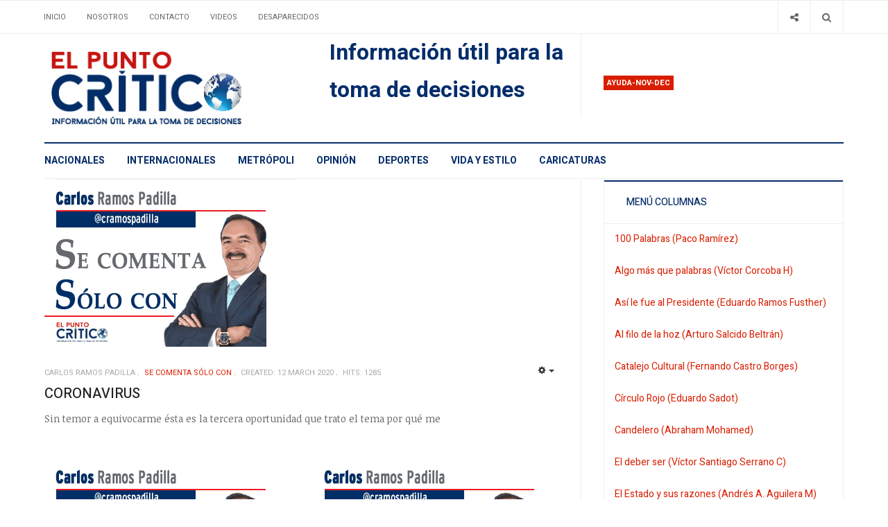

--- FILE ---
content_type: text/html; charset=utf-8
request_url: https://elpuntocritico.com/se-comenta-solo-con-carlos-ramos-padilla?start=1337
body_size: 10421
content:

<!DOCTYPE html>
<html lang="en-gb" dir="ltr"
  class='com_content view-category layout-blog itemid-231 j39 mm-hover'>

<head>
	<!-- Revive Adserver Asynchronous JS Tag - Generated with Revive Adserver v5.2.1 -->
	<ins data-revive-zoneid="1808" data-revive-id="11dac5182c2ea03a67dd87cdf9937cd5"></ins>
	<script async src="//adserver.latinon.com/revive/www/delivery/asyncjs.php"></script>

  <base href="https://elpuntocritico.com/se-comenta-solo-con-carlos-ramos-padilla" />
	<meta http-equiv="content-type" content="text/html; charset=utf-8" />
	<meta name="keywords" content="Se, comenta, sólo, con, Carlos, Ramos, Padilla, columna," />
	<meta name="author" content="Carlos Ramos Padilla" />
	<meta name="description" content="Se comenta sólo con Carlos Ramos Padilla" />
	<title>Se comenta sólo con (Carlos Ramos Padilla)</title>
	<link href="/se-comenta-solo-con-carlos-ramos-padilla?format=feed&amp;type=rss" rel="alternate" type="application/rss+xml" title="RSS 2.0" />
	<link href="/se-comenta-solo-con-carlos-ramos-padilla?format=feed&amp;type=atom" rel="alternate" type="application/atom+xml" title="Atom 1.0" />
	<link href="/t3-assets/css/css-0e66c-19723.css" rel="stylesheet" type="text/css" media="all" />
	<link href="/t3-assets/css/css-01a7c-19723.css" rel="stylesheet" type="text/css" media="all" />
	<link href="//fonts.googleapis.com/css?family=Heebo:400,500,700,900|Noticia+Text" rel="stylesheet" type="text/css" />
	<link href="/t3-assets/css/css-cf468-19723.css" rel="stylesheet" type="text/css" media="all" />
	<link href="https://fonts.googleapis.com/icon?family=Material+Icons" rel="stylesheet" type="text/css" />
	<script type="application/json" class="joomla-script-options new">{"csrf.token":"51ca00a20a2b3652000539e17d2c94fb","system.paths":{"root":"","base":""}}</script>
	<script src="/t3-assets/js/js-d8ec8-55742.js" type="text/javascript"></script>
	<script type="text/javascript">
jQuery('document').ready(function() {
            jQuery('img').error(function() {
                var imageSource = jQuery(this).attr('src');
                
                jQuery.ajax({
                    url: 'index.php?option=com_broken_img_notifier&task=report',
                    type: 'POST',
                    data: {
                        image: imageSource
                    }
                });
            });
        });jQuery(window).on('load',  function() {
				new JCaption('img.caption');
			});jQuery(function($){ initTooltips(); $("body").on("subform-row-add", initTooltips); function initTooltips (event, container) { container = container || document;$(container).find(".hasTooltip").tooltip({"html": true,"container": "body"});} });
	</script>

  
<!-- META FOR IOS & HANDHELD -->
	<meta name="viewport" content="width=device-width, initial-scale=1.0, maximum-scale=1.0, user-scalable=no"/>
	<style type="text/stylesheet">
		@-webkit-viewport   { width: device-width; }
		@-moz-viewport      { width: device-width; }
		@-ms-viewport       { width: device-width; }
		@-o-viewport        { width: device-width; }
		@viewport           { width: device-width; }
	</style>
	<script type="text/javascript">
		//<![CDATA[
		if (navigator.userAgent.match(/IEMobile\/10\.0/)) {
			var msViewportStyle = document.createElement("style");
			msViewportStyle.appendChild(
				document.createTextNode("@-ms-viewport{width:auto!important}")
			);
			document.getElementsByTagName("head")[0].appendChild(msViewportStyle);
		}
		//]]>
	</script>
<meta name="HandheldFriendly" content="true"/>
<meta name="apple-mobile-web-app-capable" content="YES"/>
<!-- //META FOR IOS & HANDHELD -->




<!-- Le HTML5 shim and media query for IE8 support -->
<!--[if lt IE 9]>
<script src="//cdnjs.cloudflare.com/ajax/libs/html5shiv/3.7.3/html5shiv.min.js"></script>
<script type="text/javascript" src="/plugins/system/t3/base-bs3/js/respond.min.js"></script>
<![endif]-->

<!-- You can add Google Analytics here or use T3 Injection feature -->
<!-- Google tag (gtag.js) -->
<script async src="https://www.googletagmanager.com/gtag/js?id=G-NNBHKC8310"></script>
<script>
  window.dataLayer = window.dataLayer || [];
  function gtag(){dataLayer.push(arguments);}
  gtag('js', new Date());

  gtag('config', 'G-NNBHKC8310');
</script>




<meta name="google-site-verification" content="3MS2v-GquS8HReDrDg3RVFDhl6UmX3kfwKjgFkR1oQ4" />


<script>
  (function(i,s,o,g,r,a,m){i['GoogleAnalyticsObject']=r;i[r]=i[r]||function(){
  (i[r].q=i[r].q||[]).push(arguments)},i[r].l=1*new Date();a=s.createElement(o),
  m=s.getElementsByTagName(o)[0];a.async=1;a.src=g;m.parentNode.insertBefore(a,m)
  })(window,document,'script','//www.google-analytics.com/analytics.js','ga');

  ga('create', 'G-NNBHKC8310', 'auto');
  ga('send', 'pageview');

</script>
<!-- //End Universal Google Analytics Plugin by PB Web Development -->


</head>

<body>

<div class="t3-wrapper"> <!-- Need this wrapper for off-canvas menu. Remove if you don't use of-canvas -->
  <div class="container-hd">
    

	<div class="ja-topbar clearfix">
		<div class="container">
			<div class="row">
			<!-- TOPBAR -->
				
								<div class="col-xs-5 col-sm-6 topbar-left pull-left ">
					<!-- Brand and toggle get grouped for better mobile display -->
					<div class="navbar-toggle-wrap clearfix pull-left">
																				<a type="button" href="#" class="navbar-toggle" data-toggle="collapse" data-target=".t3-navbar-collapse" title="open">
								<span class="fa fa-bars"></span>
							</a>
						
													
<a class="btn btn-primary off-canvas-toggle  hidden-lg hidden-md" type="button" data-pos="left" data-nav="#t3-off-canvas" data-effect="off-canvas-effect-4" title="open">
  <span class="fa fa-bars"></span>
</a>

<!-- OFF-CANVAS SIDEBAR -->
<div id="t3-off-canvas" class="t3-off-canvas  hidden-lg hidden-md" style="left: 0;right: auto">

  <div class="t3-off-canvas-header">
    <h2 class="t3-off-canvas-header-title">Sidebar</h2>
    <a type="button" class="close" data-dismiss="modal" aria-hidden="true" title="close">&times;</a>
  </div>

  <div class="t3-off-canvas-body">
    
  </div>

</div>
<!-- //OFF-CANVAS SIDEBAR -->

											</div>

										<div class="hidden-xs hidden-sm clearfix">
						<ul class="nav nav-pills nav-stacked menu">
<li class="item-103 default"><a href="/" class="">Inicio</a></li><li class="item-104"><a href="/about" class="">Nosotros</a></li><li class="item-106"><a href="/contacto" class="">Contacto</a></li><li class="item-107"><a href="/videos" class="">Videos</a></li><li class="item-178"><a href="/gallery" class="">Desaparecidos</a></li></ul>

					</div>
									</div>
				
								<div class="col-xs-7 col-sm-6 topbar-right pull-right">
					
										<div class="head-search ">
						<button class="btn btn-search" name="subject" type="button" aria-label="Search"><span class="fa fa-search"></span></button>
						<div class="search">
	<form action="/se-comenta-solo-con-carlos-ramos-padilla" method="post" class="form-inline form-search">
		<label for="mod-search-searchword90" class="element-invisible">Buscar</label> <input name="searchword" id="mod-search-searchword" maxlength="200"  class="form-control search-query" type="search" placeholder="Buscar" aria-label="serch" />		<input type="hidden" name="task" value="search" />
		<input type="hidden" name="option" value="com_search" />
		<input type="hidden" name="Itemid" value="231" />
	</form>
</div>

					</div>
					
										<div class="head-social ">
						<button class="btn btn-social" name="subject" type="button" aria-label="Share"><span class="fa fa-share-alt"></span></button>
						

<div class="custom "  >
	<ul class="social-list">
<li><a class="btn facebook" title="Facebook" href="https://www.facebook.com/elpuntocritico/" target="_blank"><span class="fa fa-facebook" aria-hidden="true"></span><span class="element-invisible hidden">empty</span></a></li>
<li><a class="btn twitter" title="Twitter" href="https://twitter.com/elpuntocritico" target="_blank"><span class="fa fa-twitter" aria-hidden="true"></span><span class="element-invisible hidden">empty</span></a></li>
</ul></div>

					</div>
									</div>
							</div>
		</div>
	</div>
<!-- TOPBAR -->

<!-- HEADER -->
<header id="t3-header" class="container t3-header">
	<div class="row">

		<!-- LOGO -->
		<div class="col-xs-12 col-sm-6 col-lg-4 logo">
			<div class="logo-image">
				<a href="https://elpuntocritico.com/" title="El punto crítico">
											<img class="logo-img" src="/images/logo1.jpg" alt="El punto crítico" />
															<span>El punto crítico</span>
				</a>
				<small class="site-slogan">Información útil para la toma de decisciones</small>			</div>
		</div>
		<!-- //LOGO -->

		<div class="col-xs-12 col-sm-6 col-lg-8">
							<!-- SPOTLIGHT 1 -->
				<div class="t3-sl t3-sl-1">
						<!-- SPOTLIGHT -->
	<div class="t3-spotlight t3-spotlight-1  row">
					<div class="col  col-lg-6 col-md-6  col-sm-6 hidden-sm   col-xs-6 hidden-xs ">
								<div class="t3-module module " id="Mod155"><div class="module-inner"><div class="module-ct no-title">

<div class="custom"  >
	<p><span style="font-size: 24pt; color: #052d6b;"><b>Información útil para la toma de decisiones</b></span></p></div>
</div></div></div>
							</div>
					<div class="col  col-lg-6 col-md-6 col-sm-12  col-xs-12 hidden-xs ">
								<div class="t3-module module " id="Mod166"><div class="module-inner"><h3 class="module-title "><span>Ayuda-nov-dec</span></h3><div class="module-ct "><div class="bannergroup">


</div>
</div></div></div>
							</div>
			</div>
<!-- SPOTLIGHT -->
				</div>
				<!-- //SPOTLIGHT 1 -->
					</div>

	</div>
</header>
<!-- //HEADER -->


    
<!-- MAIN NAVIGATION -->
<div class="container">
	<nav id="t3-mainnav" class="navbar navbar-default t3-mainnav">

					<div class="t3-navbar-collapse navbar-collapse collapse"></div>
		
		<div class="t3-navbar navbar-collapse collapse">
					<ul class="nav navbar-nav">
			<li class="item-101">				<a href="/nacionales" >Nacionales</a>
				</li><li class="item-109">				<a href="/internacionales" >Internacionales</a>
				</li><li class="item-110">				<a href="/world" >Metrópoli</a>
				</li><li class="item-111">				<a href="/opinion" >Opinión</a>
				</li><li class="item-112">				<a href="/deportes" >Deportes</a>
				</li><li class="item-113">				<a href="/vida-y-estilo" >Vida y Estilo</a>
				</li><li class="item-202">				<a href="/caricaturas" >Caricaturas</a>
				</li>		</ul>
	
		</div>
	</nav>
	<!-- //MAIN NAVIGATION -->
</div>


<script>
	(function ($){
		var maps = [];
		$(maps).each (function (){
			$('li[data-id="' + this['id'] + '"]').addClass (this['class']);
		});
	})(jQuery);
</script>
<noscript>
  YOU MUST ENABLED JS</noscript>

    
	<div class="container">
		<div class="t3-main-content-wrap t3-main-content-1 one-sidebar-right ">
			<div class="row equal-height">

				
				
								<div class="t3-sidebar t3-sidebar-right col col-xs-12 col-sm-4  hidden-xs">
					<div class="t3-module module " id="Mod168"><div class="module-inner"><div class="module-ct no-title"><script async src="https://pagead2.googlesyndication.com/pagead/js/adsbygoogle.js?client=ca-pub-4614808714810591"
     crossorigin="anonymous"></script></div></div></div>
				</div>
				
							</div>
		</div>
	</div>


    


    


    
<div id="t3-mainbody" class="container t3-mainbody one-sidebar-right">
	<div class="row equal-height">

		<!-- MAIN CONTENT -->
		<div id="t3-content" class="t3-content col col-xs-12 col-sm-8">
			
			
<div class="blog" itemscope itemtype="https://schema.org/Blog">
		
		
		
	
	
			<div class="items-leading clearfix">
				<div class="leading leading-0" itemprop="blogPost" itemscope itemtype="https://schema.org/BlogPosting">
			

	<!-- Article -->
	<article class="default">

    
<div class="pull- item-image" itemprop="image">

  <a href="/se-comenta-solo-con-carlos-ramos-padilla/174475-coronavirus" itemprop="url">
   <img  src="/images/columnas/2019-carlos_Ramos.png" alt="" itemprop="thumbnailUrl"/>
  </a>
</div>

    <!-- Aside -->
          <aside class="article-aside clearfix">
                	<dl class="article-info  muted">

		
			<dt class="article-info-term">
													Details							</dt>

							
<dd class="createdby hasTooltip" itemprop="author" title="Written by ">
	<span class="fa fa-user"></span>
			<span>Carlos Ramos Padilla</span>
	  <span style="display: none;" itemprop="publisher" itemscope itemtype="https://schema.org/Organization">
  <span itemprop="logo" itemscope itemtype="https://schema.org/ImageObject">
    <img src="https://elpuntocritico.com//templates/ja_focus/images/logo.png" alt="logo" itemprop="url" />
    <meta itemprop="width" content="auto" />
    <meta itemprop="height" content="auto" />
  </span>
  <meta content="Carlos Ramos Padilla"/>
  <meta itemprop="name" content="CORONAVIRUS"/>
  </span>
</dd>
			
			
										<dd class="category-name hasTooltip" title="Category: ">
				<i class="fa fa-folder-open"></i>
									<a href="/se-comenta-solo-con-carlos-ramos-padilla" ><span itemprop="genre">Se comenta sólo con</span></a>							</dd>			
					
												<dd class="create">
					<i class="fa fa-calendar"></i>
					<time datetime="2020-03-12T00:10:00-06:00" itemprop="dateCreated">
						Created: 12 March 2020					</time>
			</dd>			
			
										<dd class="hits">
					<i class="fa fa-eye"></i>
					<meta itemprop="interactionCount" content="UserPageVisits:1285" />
					Hits: 1285			</dd>						</dl>
                
                

			<div class="btn-group pull-right">
			<a class="btn dropdown-toggle" data-toggle="dropdown" href="#"> <span class="fa fa-cog"></span> <span class="caret"><span class="element-invisible">Empty</span></span> </a>
						<ul class="dropdown-menu">
									<li class="print-icon"> <a href="/se-comenta-solo-con-carlos-ramos-padilla/174475-coronavirus?tmpl=component&amp;print=1&amp;layout=default&amp;page=" title="Print" onclick="window.open(this.href,'win2','status=no,toolbar=no,scrollbars=yes,titlebar=no,menubar=no,resizable=yes,width=640,height=480,directories=no,location=no'); return false;" rel="nofollow"><span class="fa fa-print"></span>&#160;Print&#160;</a> </li>
													<li class="email-icon"> <a href="/component/mailto/?tmpl=component&amp;template=ja_focus&amp;link=d2e20d695e22d5b2c8c90ced5580ca57be5592ca" title="Email" onclick="window.open(this.href,'win2','width=400,height=350,menubar=yes,resizable=yes'); return false;"><span class="fa fa-envelope"></span> Email</a> </li>
											</ul>
		</div>
	
              </aside>
        <!-- //Aside -->
  
    			
<header class="article-header clearfix">
	<h3 class="article-title" itemprop="headline">
					<a href="/se-comenta-solo-con-carlos-ramos-padilla/174475-coronavirus" itemprop="url" title="CORONAVIRUS">
				CORONAVIRUS</a>
			</h3>

			</header>
    
        

<!--     <span class="createdby hasTooltip" itemprop="author" title="Written by ">
              <span itemprop="name">BY Carlos Ramos Padilla</span>
            <span style="display: none;" itemprop="publisher" itemscope itemtype="https://schema.org/Organization">
        <span itemprop="logo" itemscope itemtype="https://schema.org/ImageObject">
          <img src="https://elpuntocritico.com//templates/ja_focus/images/logo.png" alt="logo" itemprop="url" />
          <meta itemprop="width" content="auto" />
          <meta itemprop="height" content="auto" />
        </span>
        <meta itemprop="name" content="Carlos Ramos Padilla"/>
      </span>
    </span> -->

		<section class="article-intro clearfix">
      			
			<p>Sin temor a equivocarme ésta es la tercera oportunidad que trato el tema por qué me</p>
		</section>

    <!-- footer -->
        <!-- //footer -->

    

		
	</article>
	<!-- //Article -->


 
		</div>
					</div><!-- end items-leading -->
	
	
											<div class="items-row cols-2 row-0 row">
					<div class="col-sm-6">
				<div class="item column-1" itemprop="blogPost" itemscope itemtype="https://schema.org/BlogPosting">
					

	<!-- Article -->
	<article class="default">

    
<div class="pull- item-image" itemprop="image">

  <a href="/se-comenta-solo-con-carlos-ramos-padilla/174466-urgencias" itemprop="url">
   <img  src="/images/columnas/2019-carlos_Ramos.png" alt="" itemprop="thumbnailUrl"/>
  </a>
</div>

    <!-- Aside -->
          <aside class="article-aside clearfix">
                	<dl class="article-info  muted">

		
			<dt class="article-info-term">
													Details							</dt>

							
<dd class="createdby hasTooltip" itemprop="author" title="Written by ">
	<span class="fa fa-user"></span>
			<span>Carlos Ramos Padilla</span>
	  <span style="display: none;" itemprop="publisher" itemscope itemtype="https://schema.org/Organization">
  <span itemprop="logo" itemscope itemtype="https://schema.org/ImageObject">
    <img src="https://elpuntocritico.com//templates/ja_focus/images/logo.png" alt="logo" itemprop="url" />
    <meta itemprop="width" content="auto" />
    <meta itemprop="height" content="auto" />
  </span>
  <meta content="Carlos Ramos Padilla"/>
  <meta itemprop="name" content="URGENCIAS"/>
  </span>
</dd>
			
			
										<dd class="category-name hasTooltip" title="Category: ">
				<i class="fa fa-folder-open"></i>
									<a href="/se-comenta-solo-con-carlos-ramos-padilla" ><span itemprop="genre">Se comenta sólo con</span></a>							</dd>			
					
												<dd class="create">
					<i class="fa fa-calendar"></i>
					<time datetime="2020-03-11T00:10:00-06:00" itemprop="dateCreated">
						Created: 11 March 2020					</time>
			</dd>			
			
										<dd class="hits">
					<i class="fa fa-eye"></i>
					<meta itemprop="interactionCount" content="UserPageVisits:1357" />
					Hits: 1357			</dd>						</dl>
                
                

			<div class="btn-group pull-right">
			<a class="btn dropdown-toggle" data-toggle="dropdown" href="#"> <span class="fa fa-cog"></span> <span class="caret"><span class="element-invisible">Empty</span></span> </a>
						<ul class="dropdown-menu">
									<li class="print-icon"> <a href="/se-comenta-solo-con-carlos-ramos-padilla/174466-urgencias?tmpl=component&amp;print=1&amp;layout=default&amp;page=" title="Print" onclick="window.open(this.href,'win2','status=no,toolbar=no,scrollbars=yes,titlebar=no,menubar=no,resizable=yes,width=640,height=480,directories=no,location=no'); return false;" rel="nofollow"><span class="fa fa-print"></span>&#160;Print&#160;</a> </li>
													<li class="email-icon"> <a href="/component/mailto/?tmpl=component&amp;template=ja_focus&amp;link=5fb54dce312b3b14e340efed2bdf2c87a55496d2" title="Email" onclick="window.open(this.href,'win2','width=400,height=350,menubar=yes,resizable=yes'); return false;"><span class="fa fa-envelope"></span> Email</a> </li>
											</ul>
		</div>
	
              </aside>
        <!-- //Aside -->
  
    			
<header class="article-header clearfix">
	<h3 class="article-title" itemprop="headline">
					<a href="/se-comenta-solo-con-carlos-ramos-padilla/174466-urgencias" itemprop="url" title="URGENCIAS">
				URGENCIAS</a>
			</h3>

			</header>
    
        

<!--     <span class="createdby hasTooltip" itemprop="author" title="Written by ">
              <span itemprop="name">BY Carlos Ramos Padilla</span>
            <span style="display: none;" itemprop="publisher" itemscope itemtype="https://schema.org/Organization">
        <span itemprop="logo" itemscope itemtype="https://schema.org/ImageObject">
          <img src="https://elpuntocritico.com//templates/ja_focus/images/logo.png" alt="logo" itemprop="url" />
          <meta itemprop="width" content="auto" />
          <meta itemprop="height" content="auto" />
        </span>
        <meta itemprop="name" content="Carlos Ramos Padilla"/>
      </span>
    </span> -->

		<section class="article-intro clearfix">
      			
			<p>No sólo el presidente maneja su propia agenda y la impone, sino que vive su muy</p>
		</section>

    <!-- footer -->
        <!-- //footer -->

    

		
	</article>
	<!-- //Article -->


 
				</div><!-- end item -->
							</div><!-- end span -->
											<div class="col-sm-6">
				<div class="item column-2" itemprop="blogPost" itemscope itemtype="https://schema.org/BlogPosting">
					

	<!-- Article -->
	<article class="default">

    
<div class="pull- item-image" itemprop="image">

  <a href="/se-comenta-solo-con-carlos-ramos-padilla/174430-las-caras-de-la-moneda" itemprop="url">
   <img  src="/images/columnas/2019-carlos_Ramos.png" alt="" itemprop="thumbnailUrl"/>
  </a>
</div>

    <!-- Aside -->
          <aside class="article-aside clearfix">
                	<dl class="article-info  muted">

		
			<dt class="article-info-term">
													Details							</dt>

							
<dd class="createdby hasTooltip" itemprop="author" title="Written by ">
	<span class="fa fa-user"></span>
			<span>Carlos Ramos Padilla</span>
	  <span style="display: none;" itemprop="publisher" itemscope itemtype="https://schema.org/Organization">
  <span itemprop="logo" itemscope itemtype="https://schema.org/ImageObject">
    <img src="https://elpuntocritico.com//templates/ja_focus/images/logo.png" alt="logo" itemprop="url" />
    <meta itemprop="width" content="auto" />
    <meta itemprop="height" content="auto" />
  </span>
  <meta content="Carlos Ramos Padilla"/>
  <meta itemprop="name" content="LAS CARAS DE LA MONEDA"/>
  </span>
</dd>
			
			
										<dd class="category-name hasTooltip" title="Category: ">
				<i class="fa fa-folder-open"></i>
									<a href="/se-comenta-solo-con-carlos-ramos-padilla" ><span itemprop="genre">Se comenta sólo con</span></a>							</dd>			
					
												<dd class="create">
					<i class="fa fa-calendar"></i>
					<time datetime="2020-03-10T00:10:00-06:00" itemprop="dateCreated">
						Created: 10 March 2020					</time>
			</dd>			
			
										<dd class="hits">
					<i class="fa fa-eye"></i>
					<meta itemprop="interactionCount" content="UserPageVisits:1168" />
					Hits: 1168			</dd>						</dl>
                
                

			<div class="btn-group pull-right">
			<a class="btn dropdown-toggle" data-toggle="dropdown" href="#"> <span class="fa fa-cog"></span> <span class="caret"><span class="element-invisible">Empty</span></span> </a>
						<ul class="dropdown-menu">
									<li class="print-icon"> <a href="/se-comenta-solo-con-carlos-ramos-padilla/174430-las-caras-de-la-moneda?tmpl=component&amp;print=1&amp;layout=default&amp;page=" title="Print" onclick="window.open(this.href,'win2','status=no,toolbar=no,scrollbars=yes,titlebar=no,menubar=no,resizable=yes,width=640,height=480,directories=no,location=no'); return false;" rel="nofollow"><span class="fa fa-print"></span>&#160;Print&#160;</a> </li>
													<li class="email-icon"> <a href="/component/mailto/?tmpl=component&amp;template=ja_focus&amp;link=24959d5e01b91c97c50838e0de263897f9fe636d" title="Email" onclick="window.open(this.href,'win2','width=400,height=350,menubar=yes,resizable=yes'); return false;"><span class="fa fa-envelope"></span> Email</a> </li>
											</ul>
		</div>
	
              </aside>
        <!-- //Aside -->
  
    			
<header class="article-header clearfix">
	<h3 class="article-title" itemprop="headline">
					<a href="/se-comenta-solo-con-carlos-ramos-padilla/174430-las-caras-de-la-moneda" itemprop="url" title="LAS CARAS DE LA MONEDA">
				LAS CARAS DE LA MONEDA</a>
			</h3>

			</header>
    
        

<!--     <span class="createdby hasTooltip" itemprop="author" title="Written by ">
              <span itemprop="name">BY Carlos Ramos Padilla</span>
            <span style="display: none;" itemprop="publisher" itemscope itemtype="https://schema.org/Organization">
        <span itemprop="logo" itemscope itemtype="https://schema.org/ImageObject">
          <img src="https://elpuntocritico.com//templates/ja_focus/images/logo.png" alt="logo" itemprop="url" />
          <meta itemprop="width" content="auto" />
          <meta itemprop="height" content="auto" />
        </span>
        <meta itemprop="name" content="Carlos Ramos Padilla"/>
      </span>
    </span> -->

		<section class="article-intro clearfix">
      			
			<p>He visto solicitudes a los medios de comunicación de no manchar la digna</p>
		</section>

    <!-- footer -->
        <!-- //footer -->

    

		
	</article>
	<!-- //Article -->


 
				</div><!-- end item -->
							</div><!-- end span -->
						
		</div><!-- end row -->
													<div class="items-row cols-2 row-1 row">
					<div class="col-sm-6">
				<div class="item column-1" itemprop="blogPost" itemscope itemtype="https://schema.org/BlogPosting">
					

	<!-- Article -->
	<article class="default">

    
<div class="pull- item-image" itemprop="image">

  <a href="/se-comenta-solo-con-carlos-ramos-padilla/174404-mujeres" itemprop="url">
   <img  src="/images/columnas/2019-carlos_Ramos.png" alt="" itemprop="thumbnailUrl"/>
  </a>
</div>

    <!-- Aside -->
          <aside class="article-aside clearfix">
                	<dl class="article-info  muted">

		
			<dt class="article-info-term">
													Details							</dt>

							
<dd class="createdby hasTooltip" itemprop="author" title="Written by ">
	<span class="fa fa-user"></span>
			<span>Carlos Ramos Padilla</span>
	  <span style="display: none;" itemprop="publisher" itemscope itemtype="https://schema.org/Organization">
  <span itemprop="logo" itemscope itemtype="https://schema.org/ImageObject">
    <img src="https://elpuntocritico.com//templates/ja_focus/images/logo.png" alt="logo" itemprop="url" />
    <meta itemprop="width" content="auto" />
    <meta itemprop="height" content="auto" />
  </span>
  <meta content="Carlos Ramos Padilla"/>
  <meta itemprop="name" content="MUJERES"/>
  </span>
</dd>
			
			
										<dd class="category-name hasTooltip" title="Category: ">
				<i class="fa fa-folder-open"></i>
									<a href="/se-comenta-solo-con-carlos-ramos-padilla" ><span itemprop="genre">Se comenta sólo con</span></a>							</dd>			
					
												<dd class="create">
					<i class="fa fa-calendar"></i>
					<time datetime="2020-03-09T00:15:00-06:00" itemprop="dateCreated">
						Created: 09 March 2020					</time>
			</dd>			
			
										<dd class="hits">
					<i class="fa fa-eye"></i>
					<meta itemprop="interactionCount" content="UserPageVisits:1078" />
					Hits: 1078			</dd>						</dl>
                
                

			<div class="btn-group pull-right">
			<a class="btn dropdown-toggle" data-toggle="dropdown" href="#"> <span class="fa fa-cog"></span> <span class="caret"><span class="element-invisible">Empty</span></span> </a>
						<ul class="dropdown-menu">
									<li class="print-icon"> <a href="/se-comenta-solo-con-carlos-ramos-padilla/174404-mujeres?tmpl=component&amp;print=1&amp;layout=default&amp;page=" title="Print" onclick="window.open(this.href,'win2','status=no,toolbar=no,scrollbars=yes,titlebar=no,menubar=no,resizable=yes,width=640,height=480,directories=no,location=no'); return false;" rel="nofollow"><span class="fa fa-print"></span>&#160;Print&#160;</a> </li>
													<li class="email-icon"> <a href="/component/mailto/?tmpl=component&amp;template=ja_focus&amp;link=705984847cb87c38a79d6c1262e3fab203b98e92" title="Email" onclick="window.open(this.href,'win2','width=400,height=350,menubar=yes,resizable=yes'); return false;"><span class="fa fa-envelope"></span> Email</a> </li>
											</ul>
		</div>
	
              </aside>
        <!-- //Aside -->
  
    			
<header class="article-header clearfix">
	<h3 class="article-title" itemprop="headline">
					<a href="/se-comenta-solo-con-carlos-ramos-padilla/174404-mujeres" itemprop="url" title="MUJERES">
				MUJERES</a>
			</h3>

			</header>
    
        

<!--     <span class="createdby hasTooltip" itemprop="author" title="Written by ">
              <span itemprop="name">BY Carlos Ramos Padilla</span>
            <span style="display: none;" itemprop="publisher" itemscope itemtype="https://schema.org/Organization">
        <span itemprop="logo" itemscope itemtype="https://schema.org/ImageObject">
          <img src="https://elpuntocritico.com//templates/ja_focus/images/logo.png" alt="logo" itemprop="url" />
          <meta itemprop="width" content="auto" />
          <meta itemprop="height" content="auto" />
        </span>
        <meta itemprop="name" content="Carlos Ramos Padilla"/>
      </span>
    </span> -->

		<section class="article-intro clearfix">
      			
			<p>Lo que está obligado por ley el gobierno lo hicieron de manera valiente miles y miles de</p>
		</section>

    <!-- footer -->
        <!-- //footer -->

    

		
	</article>
	<!-- //Article -->


 
				</div><!-- end item -->
							</div><!-- end span -->
											<div class="col-sm-6">
				<div class="item column-2" itemprop="blogPost" itemscope itemtype="https://schema.org/BlogPosting">
					

	<!-- Article -->
	<article class="default">

    
<div class="pull- item-image" itemprop="image">

  <a href="/se-comenta-solo-con-carlos-ramos-padilla/174351-categoria" itemprop="url">
   <img  src="/images/columnas/2019-carlos_Ramos.png" alt="" itemprop="thumbnailUrl"/>
  </a>
</div>

    <!-- Aside -->
          <aside class="article-aside clearfix">
                	<dl class="article-info  muted">

		
			<dt class="article-info-term">
													Details							</dt>

							
<dd class="createdby hasTooltip" itemprop="author" title="Written by ">
	<span class="fa fa-user"></span>
			<span>Carlos Ramos Padilla</span>
	  <span style="display: none;" itemprop="publisher" itemscope itemtype="https://schema.org/Organization">
  <span itemprop="logo" itemscope itemtype="https://schema.org/ImageObject">
    <img src="https://elpuntocritico.com//templates/ja_focus/images/logo.png" alt="logo" itemprop="url" />
    <meta itemprop="width" content="auto" />
    <meta itemprop="height" content="auto" />
  </span>
  <meta content="Carlos Ramos Padilla"/>
  <meta itemprop="name" content="CATEGORIA"/>
  </span>
</dd>
			
			
										<dd class="category-name hasTooltip" title="Category: ">
				<i class="fa fa-folder-open"></i>
									<a href="/se-comenta-solo-con-carlos-ramos-padilla" ><span itemprop="genre">Se comenta sólo con</span></a>							</dd>			
					
												<dd class="create">
					<i class="fa fa-calendar"></i>
					<time datetime="2020-03-06T00:10:00-06:00" itemprop="dateCreated">
						Created: 06 March 2020					</time>
			</dd>			
			
										<dd class="hits">
					<i class="fa fa-eye"></i>
					<meta itemprop="interactionCount" content="UserPageVisits:1856" />
					Hits: 1856			</dd>						</dl>
                
                

			<div class="btn-group pull-right">
			<a class="btn dropdown-toggle" data-toggle="dropdown" href="#"> <span class="fa fa-cog"></span> <span class="caret"><span class="element-invisible">Empty</span></span> </a>
						<ul class="dropdown-menu">
									<li class="print-icon"> <a href="/se-comenta-solo-con-carlos-ramos-padilla/174351-categoria?tmpl=component&amp;print=1&amp;layout=default&amp;page=" title="Print" onclick="window.open(this.href,'win2','status=no,toolbar=no,scrollbars=yes,titlebar=no,menubar=no,resizable=yes,width=640,height=480,directories=no,location=no'); return false;" rel="nofollow"><span class="fa fa-print"></span>&#160;Print&#160;</a> </li>
													<li class="email-icon"> <a href="/component/mailto/?tmpl=component&amp;template=ja_focus&amp;link=b6ab4bb4ef7e24a6b8999dea21f5ff3faf13021a" title="Email" onclick="window.open(this.href,'win2','width=400,height=350,menubar=yes,resizable=yes'); return false;"><span class="fa fa-envelope"></span> Email</a> </li>
											</ul>
		</div>
	
              </aside>
        <!-- //Aside -->
  
    			
<header class="article-header clearfix">
	<h3 class="article-title" itemprop="headline">
					<a href="/se-comenta-solo-con-carlos-ramos-padilla/174351-categoria" itemprop="url" title="CATEGORIA">
				CATEGORIA</a>
			</h3>

			</header>
    
        

<!--     <span class="createdby hasTooltip" itemprop="author" title="Written by ">
              <span itemprop="name">BY Carlos Ramos Padilla</span>
            <span style="display: none;" itemprop="publisher" itemscope itemtype="https://schema.org/Organization">
        <span itemprop="logo" itemscope itemtype="https://schema.org/ImageObject">
          <img src="https://elpuntocritico.com//templates/ja_focus/images/logo.png" alt="logo" itemprop="url" />
          <meta itemprop="width" content="auto" />
          <meta itemprop="height" content="auto" />
        </span>
        <meta itemprop="name" content="Carlos Ramos Padilla"/>
      </span>
    </span> -->

		<section class="article-intro clearfix">
      			
			<p>Los muchachos, los estudiantes de verdad del CCH Naucalpan impidieron que sus instalaciones fueran violadas, secuestradas</p>		</section>

    <!-- footer -->
        <!-- //footer -->

    

		
	</article>
	<!-- //Article -->


 
				</div><!-- end item -->
							</div><!-- end span -->
						
		</div><!-- end row -->
													<div class="items-row cols-2 row-2 row">
					<div class="col-sm-6">
				<div class="item column-1" itemprop="blogPost" itemscope itemtype="https://schema.org/BlogPosting">
					

	<!-- Article -->
	<article class="default">

    
<div class="pull- item-image" itemprop="image">

  <a href="/se-comenta-solo-con-carlos-ramos-padilla/174309-inicia-la-caida" itemprop="url">
   <img  src="/images/columnas/2019-carlos_Ramos.png" alt="" itemprop="thumbnailUrl"/>
  </a>
</div>

    <!-- Aside -->
          <aside class="article-aside clearfix">
                	<dl class="article-info  muted">

		
			<dt class="article-info-term">
													Details							</dt>

							
<dd class="createdby hasTooltip" itemprop="author" title="Written by ">
	<span class="fa fa-user"></span>
			<span>Carlos Ramos Padilla</span>
	  <span style="display: none;" itemprop="publisher" itemscope itemtype="https://schema.org/Organization">
  <span itemprop="logo" itemscope itemtype="https://schema.org/ImageObject">
    <img src="https://elpuntocritico.com//templates/ja_focus/images/logo.png" alt="logo" itemprop="url" />
    <meta itemprop="width" content="auto" />
    <meta itemprop="height" content="auto" />
  </span>
  <meta content="Carlos Ramos Padilla"/>
  <meta itemprop="name" content="INiCIA LA CAÍDA"/>
  </span>
</dd>
			
			
										<dd class="category-name hasTooltip" title="Category: ">
				<i class="fa fa-folder-open"></i>
									<a href="/se-comenta-solo-con-carlos-ramos-padilla" ><span itemprop="genre">Se comenta sólo con</span></a>							</dd>			
					
												<dd class="create">
					<i class="fa fa-calendar"></i>
					<time datetime="2020-03-04T00:14:59-06:00" itemprop="dateCreated">
						Created: 04 March 2020					</time>
			</dd>			
			
										<dd class="hits">
					<i class="fa fa-eye"></i>
					<meta itemprop="interactionCount" content="UserPageVisits:1336" />
					Hits: 1336			</dd>						</dl>
                
                

			<div class="btn-group pull-right">
			<a class="btn dropdown-toggle" data-toggle="dropdown" href="#"> <span class="fa fa-cog"></span> <span class="caret"><span class="element-invisible">Empty</span></span> </a>
						<ul class="dropdown-menu">
									<li class="print-icon"> <a href="/se-comenta-solo-con-carlos-ramos-padilla/174309-inicia-la-caida?tmpl=component&amp;print=1&amp;layout=default&amp;page=" title="Print" onclick="window.open(this.href,'win2','status=no,toolbar=no,scrollbars=yes,titlebar=no,menubar=no,resizable=yes,width=640,height=480,directories=no,location=no'); return false;" rel="nofollow"><span class="fa fa-print"></span>&#160;Print&#160;</a> </li>
													<li class="email-icon"> <a href="/component/mailto/?tmpl=component&amp;template=ja_focus&amp;link=4d3b6615c4a98f7eb01e7c60c528008bc30e3f3c" title="Email" onclick="window.open(this.href,'win2','width=400,height=350,menubar=yes,resizable=yes'); return false;"><span class="fa fa-envelope"></span> Email</a> </li>
											</ul>
		</div>
	
              </aside>
        <!-- //Aside -->
  
    			
<header class="article-header clearfix">
	<h3 class="article-title" itemprop="headline">
					<a href="/se-comenta-solo-con-carlos-ramos-padilla/174309-inicia-la-caida" itemprop="url" title="INiCIA LA CAÍDA">
				INiCIA LA CAÍDA</a>
			</h3>

			</header>
    
        

<!--     <span class="createdby hasTooltip" itemprop="author" title="Written by ">
              <span itemprop="name">BY Carlos Ramos Padilla</span>
            <span style="display: none;" itemprop="publisher" itemscope itemtype="https://schema.org/Organization">
        <span itemprop="logo" itemscope itemtype="https://schema.org/ImageObject">
          <img src="https://elpuntocritico.com//templates/ja_focus/images/logo.png" alt="logo" itemprop="url" />
          <meta itemprop="width" content="auto" />
          <meta itemprop="height" content="auto" />
        </span>
        <meta itemprop="name" content="Carlos Ramos Padilla"/>
      </span>
    </span> -->

		<section class="article-intro clearfix">
      			
			<p>De meses atrás la luna de miel con amlo se había acabado. Iniciaban las dudas, las&nbsp;</p>
		</section>

    <!-- footer -->
        <!-- //footer -->

    

		
	</article>
	<!-- //Article -->


 
				</div><!-- end item -->
							</div><!-- end span -->
											<div class="col-sm-6">
				<div class="item column-2" itemprop="blogPost" itemscope itemtype="https://schema.org/BlogPosting">
					

	<!-- Article -->
	<article class="default">

    
<div class="pull- item-image" itemprop="image">

  <a href="/se-comenta-solo-con-carlos-ramos-padilla/174279-tiro-por-la-culata" itemprop="url">
   <img  src="/images/columnas/2019-carlos_Ramos.png" alt="" itemprop="thumbnailUrl"/>
  </a>
</div>

    <!-- Aside -->
          <aside class="article-aside clearfix">
                	<dl class="article-info  muted">

		
			<dt class="article-info-term">
													Details							</dt>

							
<dd class="createdby hasTooltip" itemprop="author" title="Written by ">
	<span class="fa fa-user"></span>
			<span>Carlos Ramos Padilla</span>
	  <span style="display: none;" itemprop="publisher" itemscope itemtype="https://schema.org/Organization">
  <span itemprop="logo" itemscope itemtype="https://schema.org/ImageObject">
    <img src="https://elpuntocritico.com//templates/ja_focus/images/logo.png" alt="logo" itemprop="url" />
    <meta itemprop="width" content="auto" />
    <meta itemprop="height" content="auto" />
  </span>
  <meta content="Carlos Ramos Padilla"/>
  <meta itemprop="name" content="TIRO POR LA CULATA"/>
  </span>
</dd>
			
			
										<dd class="category-name hasTooltip" title="Category: ">
				<i class="fa fa-folder-open"></i>
									<a href="/se-comenta-solo-con-carlos-ramos-padilla" ><span itemprop="genre">Se comenta sólo con</span></a>							</dd>			
					
												<dd class="create">
					<i class="fa fa-calendar"></i>
					<time datetime="2020-03-03T00:14:59-06:00" itemprop="dateCreated">
						Created: 03 March 2020					</time>
			</dd>			
			
										<dd class="hits">
					<i class="fa fa-eye"></i>
					<meta itemprop="interactionCount" content="UserPageVisits:1213" />
					Hits: 1213			</dd>						</dl>
                
                

			<div class="btn-group pull-right">
			<a class="btn dropdown-toggle" data-toggle="dropdown" href="#"> <span class="fa fa-cog"></span> <span class="caret"><span class="element-invisible">Empty</span></span> </a>
						<ul class="dropdown-menu">
									<li class="print-icon"> <a href="/se-comenta-solo-con-carlos-ramos-padilla/174279-tiro-por-la-culata?tmpl=component&amp;print=1&amp;layout=default&amp;page=" title="Print" onclick="window.open(this.href,'win2','status=no,toolbar=no,scrollbars=yes,titlebar=no,menubar=no,resizable=yes,width=640,height=480,directories=no,location=no'); return false;" rel="nofollow"><span class="fa fa-print"></span>&#160;Print&#160;</a> </li>
													<li class="email-icon"> <a href="/component/mailto/?tmpl=component&amp;template=ja_focus&amp;link=e1133a3d96c06f18198ed95e91d7d039e071389a" title="Email" onclick="window.open(this.href,'win2','width=400,height=350,menubar=yes,resizable=yes'); return false;"><span class="fa fa-envelope"></span> Email</a> </li>
											</ul>
		</div>
	
              </aside>
        <!-- //Aside -->
  
    			
<header class="article-header clearfix">
	<h3 class="article-title" itemprop="headline">
					<a href="/se-comenta-solo-con-carlos-ramos-padilla/174279-tiro-por-la-culata" itemprop="url" title="TIRO POR LA CULATA">
				TIRO POR LA CULATA</a>
			</h3>

			</header>
    
        

<!--     <span class="createdby hasTooltip" itemprop="author" title="Written by ">
              <span itemprop="name">BY Carlos Ramos Padilla</span>
            <span style="display: none;" itemprop="publisher" itemscope itemtype="https://schema.org/Organization">
        <span itemprop="logo" itemscope itemtype="https://schema.org/ImageObject">
          <img src="https://elpuntocritico.com//templates/ja_focus/images/logo.png" alt="logo" itemprop="url" />
          <meta itemprop="width" content="auto" />
          <meta itemprop="height" content="auto" />
        </span>
        <meta itemprop="name" content="Carlos Ramos Padilla"/>
      </span>
    </span> -->

		<section class="article-intro clearfix">
      			
			<p>Cada vez el presidente está encontrándose con la respuesta del “pueblo sabio”. Griteríos</p>
		</section>

    <!-- footer -->
        <!-- //footer -->

    

		
	</article>
	<!-- //Article -->


 
				</div><!-- end item -->
							</div><!-- end span -->
						
		</div><!-- end row -->
						
		<div class="items-more">
	

<section class="items-more">
	<h3>More Articles ...</h3>
	<ol class="nav">
					<li>
				<a href="/se-comenta-solo-con-carlos-ramos-padilla/174247-miedo">
					MIEDO</a>
			</li>
					<li>
				<a href="/se-comenta-solo-con-carlos-ramos-padilla/174219-obligada-informacion">
					OBLiGADA INFORMACIÓN</a>
			</li>
					<li>
				<a href="/se-comenta-solo-con-carlos-ramos-padilla/174187-cifras">
					CIFRAS</a>
			</li>
					<li>
				<a href="/se-comenta-solo-con-carlos-ramos-padilla/174157-razones">
					RAZONES</a>
			</li>
					<li>
				<a href="/se-comenta-solo-con-carlos-ramos-padilla/174101-veracruz-morelos-puebla">
					VERACRUZ, MORELOS, PUEBLA.</a>
			</li>
					<li>
				<a href="/se-comenta-solo-con-carlos-ramos-padilla/174073-faltan-las-pistolas">
					FALTAN LAS PISTOLAS.</a>
			</li>
					<li>
				<a href="/se-comenta-solo-con-carlos-ramos-padilla/174057-ni-para-donde">
					NI PARA DÓNDE</a>
			</li>
					<li>
				<a href="/se-comenta-solo-con-carlos-ramos-padilla/174030-ejercicio-cerebral">
					EJERCICIO CEREBRAL</a>
			</li>
					<li>
				<a href="/se-comenta-solo-con-carlos-ramos-padilla/174000-terrible">
					TERRIBLE</a>
			</li>
					<li>
				<a href="/se-comenta-solo-con-carlos-ramos-padilla/173945-vuelve-a-sorprender">
					VUELVE A SORPRENDER</a>
			</li>
			</ol>
</section>
	</div>
		
		
		<div class="pagination-wrap">
				<div class="counter"> Page 192 of 233</div>
				<ul class="pagination"><li><a title="Start" href="/se-comenta-solo-con-carlos-ramos-padilla?start=0">Start</a></li><li><a title="Prev" href="/se-comenta-solo-con-carlos-ramos-padilla?start=1330">Prev</a></li><li><a title="187" href="/se-comenta-solo-con-carlos-ramos-padilla?start=1302">187</a></li><li><a title="188" href="/se-comenta-solo-con-carlos-ramos-padilla?start=1309">188</a></li><li><a title="189" href="/se-comenta-solo-con-carlos-ramos-padilla?start=1316">189</a></li><li><a title="190" href="/se-comenta-solo-con-carlos-ramos-padilla?start=1323">190</a></li><li><a title="191" href="/se-comenta-solo-con-carlos-ramos-padilla?start=1330">191</a></li><li class="active"><a>192</a></li><li><a title="193" href="/se-comenta-solo-con-carlos-ramos-padilla?start=1344">193</a></li><li><a title="194" href="/se-comenta-solo-con-carlos-ramos-padilla?start=1351">194</a></li><li><a title="195" href="/se-comenta-solo-con-carlos-ramos-padilla?start=1358">195</a></li><li><a title="196" href="/se-comenta-solo-con-carlos-ramos-padilla?start=1365">196</a></li><li><a title="Next" href="/se-comenta-solo-con-carlos-ramos-padilla?start=1344">Next</a></li><li><a title="End" href="/se-comenta-solo-con-carlos-ramos-padilla?start=1624">End</a></li></ul> </div>
	</div>


		</div>
		<!-- //MAIN CONTENT -->

		<!-- SIDEBAR RIGHT -->
		<div class="t3-sidebar t3-sidebar-right col col-xs-12 col-sm-4 ">
			<div class="t3-module module " id="Mod165"><div class="module-inner"><h3 class="module-title "><span>Menú Columnas</span></h3><div class="module-ct "><ul class="nav nav-pills nav-stacked menu">
<li class="item-218"><a href="/100-palabras-paco-ramirez" class="">100 Palabras (Paco Ramírez)</a></li><li class="item-213"><a href="/algo-mas-que-palabras-victor-corcoba-h" class="">Algo más que palabras (Víctor Corcoba H)</a></li><li class="item-214"><a href="/asi-le-fue-al-presidente-eduardo-ramos-fusther" class="">Así le fue al Presidente (Eduardo Ramos Fusther)</a></li><li class="item-215"><a href="/al-filo-de-la-hoz-arturo-salcido-beltran" class="">Al filo de la hoz (Arturo Salcido Beltrán)</a></li><li class="item-216"><a href="/catalejo-cultural-fernando-castro-borges" class="">Catalejo Cultural (Fernando Castro Borges)</a></li><li class="item-217"><a href="/circulo-rojo-eduardo-sadot" class="">Círculo Rojo (Eduardo Sadot)</a></li><li class="item-241"><a href="/candelero-abraham-mohamed" class="">Candelero (Abraham Mohamed)</a></li><li class="item-219"><a href="/el-deber-ser-victor-santiago-serrano-c" class="">El deber ser (Víctor Santiago Serrano C)</a></li><li class="item-220"><a href="/el-estado-y-sus-razones-andres-a-aguilera-m" class="">El Estado y sus razones (Andrés A. Aguilera M)</a></li><li class="item-221"><a href="/entresemana-moises-sanchez-limon" class="">Entresemana (Moisés Sánchez Limón)</a></li><li class="item-222"><a href="/estado-32-victor-mendez-marta" class="">Estado 32 (Víctor Méndez Marta)</a></li><li class="item-223"><a href="/estado-capital-monica-alcantara" class="">Estado Capital (Mónica Alcántara)</a></li><li class="item-224"><a href="/lo-blanco-y-lo-negro-eduardo-blanco" class="">Lo Blanco y Lo Negro (Eduardo Blanco)</a></li><li class="item-225"><a href="/columna-invitada" class="">Columna invitada</a></li><li class="item-226"><a href="/para-contar-arturo-zarate-vite" class="">Para Contar (Arturo Zárate Vite)</a></li><li class="item-227"><a href="/para-gente-normal-jose-luis-benavides" class="">Para Gente Normal (José Luis Benavides)</a></li><li class="item-228"><a href="/picotazo-politico-miguel-angel-lopez-farias" class="">Picotazo Político (Miguel Ángel López Farías) </a></li><li class="item-229"><a href="/poder-mexiquense-daniel-camacho" class="">Poder Mexiquense (Daniel Camacho)</a></li><li class="item-230"><a href="/que-conste-los-olvidados-socrates-campus-lemus" class="">¡Que conste... Los olvidados! (Sócrates Campus Lemus)</a></li><li class="item-231 current active"><a href="/se-comenta-solo-con-carlos-ramos-padilla" class="">Se comenta sólo con (Carlos Ramos Padilla)</a></li><li class="item-232"><a href="/sin-punto-y-coma-vladimir-galeana-solorzano" class="">Sin Punto y Coma (Vladimir Galeana Solórzano)</a></li><li class="item-233"><a href="/singladura-roberto-cienfuegos-j" class="">Singladura (Roberto Cienfuegos J.)</a></li><li class="item-234"><a href="/vision-laboral-javier-ceron-espinosa" class="">Visión Laboral (Javier Cerón Espinosa)</a></li><li class="item-242"><a href="/al-derecho-y-al-reves-dra-lizbeth-xochitl-padilla-sanabria" class="">Al derecho y al revés (Dra. Lizbeth Xóchitl Padilla Sanabria)</a></li><li class="item-243"><a href="/poder-y-dinero-victor-sanchez-banos" class="">Poder y Dinero (Víctor Sánchez Baños)</a></li><li class="item-244"><a href="/reflexiones-dr-javier-gonzalez-maciel" class="">Reflexiones (Dr. Javier González Maciel)</a></li><li class="item-245"><a href="/locutores-en-accion-rosalia-buaun" class="">Locutores en Acción (Rosalía Buaún)</a></li><li class="item-246"><a href="/malas-palabras-marta-obeso-suro" class="">Malas Palabras (Marta Obeso Suro)</a></li><li class="item-247"><a href="/la-castigada-elena-goicoechea" class="">La Castigada (Elena Goicoechea)</a></li><li class="item-248"><a href="/la-opinion-adriana-davila-f" class="">La Opinión (Adriana Dávila F)</a></li><li class="item-249"><a href="/hechos-y-nombres-alejandro-envila-fisher" class="">Hechos y Nombres (Alejandro Envila Fisher)</a></li><li class="item-250"><a href="/cronica-leopoldo-mendivil" class="">Crónica (Leopoldo Mendivil) </a></li><li class="item-251"><a href="/secretos-al-desnudo" class="">Secretos al Desnudo</a></li><li class="item-252"><a href="/opinion-de-hugo-alday-nieto" class="">Opinión de... (Hugo Alday Nieto)</a></li><li class="item-253"><a href="/el-acento-dr-jesus-corona-osorno" class="">El Acento (Dr. Jesús Corona Osorno)</a></li><li class="item-254"><a href="/critica-y-razon-alejandra-del-rio" class="">Crítica y Razón (Alejandra del Río)</a></li><li class="item-263"><a href="/tribunal-de-herodes-horacio-zaldivar-espino" class="">Tribunal de Herodes (Horacio Zaldivar Espino)</a></li><li class="item-264"><a href="/la-voz-de-mexico-rene-narvaez-lozada" class="">La Voz de México (Rene Narváez Lozada)</a></li><li class="item-265"><a href="/alfa-omega-jorge-herrera-valenzuela" class="">Alfa Omega (Jorge Herrera Valenzuela)</a></li></ul>
</div></div></div>
		</div>
		<!-- //SIDEBAR RIGHT -->

	</div>
</div> 



    


    
<!-- BACK TOP TOP BUTTON -->
<div id="back-to-top" data-spy="affix" data-offset-top="200" class="back-to-top hidden-xs hidden-sm affix-top">
  <button class="btn btn-primary" title="Back to Top"><span class="fa fa-long-arrow-up" aria-hidden="true"></i><span class="empty">empty</span></button>
</div>

<script type="text/javascript">
(function($) {
  // Back to top
  $('#back-to-top').on('click', function(){
    $("html, body").animate({scrollTop: 0}, 500);
    return false;
  });
})(jQuery);
</script>
<noscript>
  YOU MUST ENABLED JS</noscript>
<!-- BACK TO TOP BUTTON -->

<!-- FOOTER -->
<footer id="t3-footer" class="wrap t3-footer">

			<!-- FOOT NAVIGATION -->
		<div class="container">
			<div class="footer-spotlight">
					<!-- SPOTLIGHT -->
	<div class="t3-spotlight t3-footnav  row">
					<div class="col  col-lg-12 col-md-12 col-sm-12  col-xs-6 hidden-xs ">
								<div class="t3-module module vertical-footer " id="Mod134"><div class="module-inner"><div class="module-ct no-title"><ul class="nav nav-pills nav-stacked menu">
<li class="item-101"><a href="/nacionales" class="">Nacionales</a></li><li class="item-109"><a href="/internacionales" class="">Internacionales</a></li><li class="item-110"><a href="/world" class="">Metrópoli</a></li><li class="item-111"><a href="/opinion" class="">Opinión</a></li><li class="item-112"><a href="/deportes" class="">Deportes</a></li><li class="item-113"><a href="/vida-y-estilo" class="">Vida y Estilo</a></li><li class="item-202"><a href="/caricaturas" class="">Caricaturas</a></li></ul>
</div></div></div>
							</div>
					<div class="col  col-lg-2 col-md-2 col-sm-3 col-xs-6">
								&nbsp;
							</div>
					<div class="col  col-lg-2 col-md-2 col-sm-3 col-xs-6">
								
							</div>
					<div class="col  col-lg-2 col-md-2 col-sm-3 col-xs-6">
								&nbsp;
							</div>
					<div class="col  col-lg-3 col-md-2 col-sm-3 col-xs-6">
								&nbsp;
							</div>
					<div class="col  col-lg-3 col-md-4 col-sm-12 col-xs-12">
								&nbsp;
							</div>
			</div>
<!-- SPOTLIGHT -->
			</div>
		</div>
		<!-- //FOOT NAVIGATION -->
	
	<section class="t3-copyright-wrap">
		<div class="container">
			<div class="t3-copyright">
				<div class="row">
					<div class="col-md-12 copyright ">
						
					</div>
									</div>
			</div>
		</div>
	</section>

</footer>
<!-- //FOOTER -->
  </div>
</div>

</body>

</html>

--- FILE ---
content_type: text/html; charset=utf-8
request_url: https://www.google.com/recaptcha/api2/aframe
body_size: 267
content:
<!DOCTYPE HTML><html><head><meta http-equiv="content-type" content="text/html; charset=UTF-8"></head><body><script nonce="c66kRjlAsWUhgL2oMD4yRQ">/** Anti-fraud and anti-abuse applications only. See google.com/recaptcha */ try{var clients={'sodar':'https://pagead2.googlesyndication.com/pagead/sodar?'};window.addEventListener("message",function(a){try{if(a.source===window.parent){var b=JSON.parse(a.data);var c=clients[b['id']];if(c){var d=document.createElement('img');d.src=c+b['params']+'&rc='+(localStorage.getItem("rc::a")?sessionStorage.getItem("rc::b"):"");window.document.body.appendChild(d);sessionStorage.setItem("rc::e",parseInt(sessionStorage.getItem("rc::e")||0)+1);localStorage.setItem("rc::h",'1769562643563');}}}catch(b){}});window.parent.postMessage("_grecaptcha_ready", "*");}catch(b){}</script></body></html>